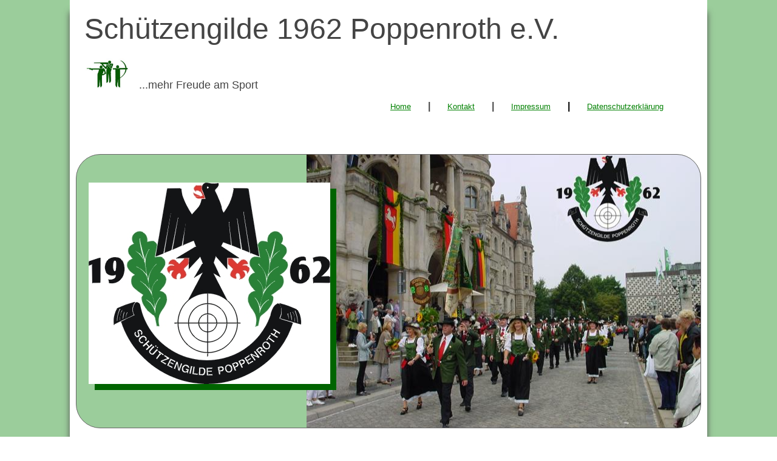

--- FILE ---
content_type: text/html; charset=utf-8
request_url: https://schuetzengilde.lima-city.de/cms/
body_size: 6009
content:
<!DOCTYPE html>
<html lang="de-de" dir="ltr">
	<head>
		<meta name="viewport" content="width=device-width, initial-scale=1.0, maximum-scale=3.0, user-scalable=yes"/>
		<meta name="HandheldFriendly" content="true" />
		<meta name="apple-mobile-web-app-capable" content="YES" />
		<meta charset="utf-8" />
	<base href="https://schuetzengilde.lima-city.de/cms/" />
	<meta name="keywords" content="Schützengilde 1962 Poppenroth e.V., Schützengilde Poppenroth, Schützengilde, Poppenroth, Schießsport, Sportschießen, Schützengau Rhön Saale" />
	<meta name="rights" content="(c) by Schützengilde 1962 Poppenroth e.V." />
	<meta name="description" content="Schützengilde 1962 Poppenroth e.V., Schützengilde Poppenroth, Schützengilde, Poppenroth, Schießsport, Sportschießen, Schützengau Rhön Saale" />
	<meta name="generator" content="Joomla! - Open Source Content Management" />
	<title>Schützengilde 1962 Poppenroth e.V.</title>
	<link href="/cms/index.php?format=feed&amp;type=rss" rel="alternate" type="application/rss+xml" title="RSS 2.0" />
	<link href="/cms/index.php?format=feed&amp;type=atom" rel="alternate" type="application/atom+xml" title="Atom 1.0" />
	<link href="/cms/templates/beez3/favicon.ico" rel="shortcut icon" type="image/vnd.microsoft.icon" />
	<link href="/cms/templates/system/css/system.css?13e4bbe998329a4727c53f56e229b390" rel="stylesheet" />
	<link href="/cms/templates/beez3/css/position.css?13e4bbe998329a4727c53f56e229b390" rel="stylesheet" />
	<link href="/cms/templates/beez3/css/layout.css?13e4bbe998329a4727c53f56e229b390" rel="stylesheet" />
	<link href="/cms/templates/beez3/css/print.css?13e4bbe998329a4727c53f56e229b390" rel="stylesheet" media="print" />
	<link href="/cms/templates/beez3/css/general.css?13e4bbe998329a4727c53f56e229b390" rel="stylesheet" />
	<link href="/cms/templates/beez3/css/personal.css?13e4bbe998329a4727c53f56e229b390" rel="stylesheet" />
	<!--[if IE 7]><link href="/cms/templates/beez3/css/ie7only.css?13e4bbe998329a4727c53f56e229b390" rel="stylesheet" /><![endif]-->
	<link href="/cms/components/com_jevents/views/flat/assets/css/modstyle.css?v=3.6.32" rel="stylesheet" />
	<link href="/cms/components/com_jevents/views/geraint/assets/css/modstyle.css?v=3.6.32" rel="stylesheet" />
	<link href="/cms/media/com_jevents/css/bootstrap.css" rel="stylesheet" />
	<link href="/cms/media/com_jevents/css/bootstrap-responsive.css" rel="stylesheet" />
	<link href="/cms/modules/mod_vvisit_counter/mvc.css" rel="stylesheet" />
	<link href="/cms/plugins/editors-xtd/edsanimate/assets/animate-animo.css" rel="stylesheet" />
	<style>

	</style>
	<script type="application/json" class="joomla-script-options new">{"csrf.token":"29db4af618ca9f6b8d7a536eaa26c56d","system.paths":{"root":"\/cms","base":"\/cms"},"joomla.jtext":{"TPL_BEEZ3_ALTOPEN":"ist ge\u00f6ffnet","TPL_BEEZ3_ALTCLOSE":"ist geschlossen","TPL_BEEZ3_TEXTRIGHTOPEN":"Info \u00f6ffnen","TPL_BEEZ3_TEXTRIGHTCLOSE":"Info schlie\u00dfen","TPL_BEEZ3_FONTSIZE":"Schriftgr\u00f6\u00dfe","TPL_BEEZ3_BIGGER":"Gr\u00f6\u00dfer","TPL_BEEZ3_RESET":"Reset","TPL_BEEZ3_SMALLER":"Kleiner","TPL_BEEZ3_INCREASE_SIZE":"Vergr\u00f6\u00dfern","TPL_BEEZ3_REVERT_STYLES_TO_DEFAULT":"Stil auf Standard zur\u00fccksetzen","TPL_BEEZ3_DECREASE_SIZE":"Verkleinern","TPL_BEEZ3_OPENMENU":"Men\u00fc \u00f6ffnen","TPL_BEEZ3_CLOSEMENU":"Men\u00fc schlie\u00dfen"}}</script>
	<script src="/cms/media/jui/js/jquery.min.js?13e4bbe998329a4727c53f56e229b390"></script>
	<script src="/cms/media/jui/js/jquery-noconflict.js?13e4bbe998329a4727c53f56e229b390"></script>
	<script src="/cms/media/jui/js/jquery-migrate.min.js?13e4bbe998329a4727c53f56e229b390"></script>
	<script src="/cms/media/system/js/caption.js?13e4bbe998329a4727c53f56e229b390"></script>
	<script src="/cms/media/system/js/mootools-core.js?13e4bbe998329a4727c53f56e229b390"></script>
	<script src="/cms/media/system/js/core.js?13e4bbe998329a4727c53f56e229b390"></script>
	<script src="/cms/media/system/js/mootools-more.js?13e4bbe998329a4727c53f56e229b390"></script>
	<script src="/cms/media/jui/js/bootstrap.min.js?13e4bbe998329a4727c53f56e229b390"></script>
	<script src="/cms/templates/beez3/javascript/md_stylechanger.js?13e4bbe998329a4727c53f56e229b390"></script>
	<script src="/cms/templates/beez3/javascript/hide.js?13e4bbe998329a4727c53f56e229b390"></script>
	<script src="/cms/templates/beez3/javascript/respond.src.js?13e4bbe998329a4727c53f56e229b390"></script>
	<script src="/cms/templates/beez3/javascript/template.js?13e4bbe998329a4727c53f56e229b390"></script>
	<!--[if lt IE 9]><script src="/cms/media/jui/js/html5.js?13e4bbe998329a4727c53f56e229b390"></script><![endif]-->
	<script src="/cms/modules/mod_jevents_cal/tmpl/flat/assets/js/calnav.js?v=3.6.32"></script>
	<script src="/cms/plugins/system/edsanimate/assets/jquery.ba-throttle-debounce.min.js"></script>
	<script src="/cms/plugins/editors-xtd/edsanimate/assets/animo.min.js"></script>
	<script src="/cms/plugins/system/edsanimate/assets/viewportchecker.js"></script>
	<script src="/cms/plugins/system/edsanimate/assets/edsanimate.js"></script>
	<script src="/cms/plugins/system/edsanimate/assets/edsanimate.site.js"></script>
	<script>
jQuery(window).on('load',  function() {
				new JCaption('img.caption');
			});
	var big        = '72%';
	var small      = '53%';
	var bildauf    = '/cms/templates/beez3/images/plus.png';
	var bildzu     = '/cms/templates/beez3/images/minus.png';
	var rightopen  = 'Info öffnen';
	var rightclose = 'Info schließen';
	var altopen    = 'ist geöffnet';
	var altclose   = 'ist geschlossen';
function fetchMoreLatestEvents(modid, direction)
{        
        jQuery.ajax({
                    type : 'POST',
                    dataType : 'json',
                    url : "https://schuetzengilde.lima-city.de/cms/index.php?option=com_jevents&ttoption=com_jevents&typeaheadtask=gwejson&file=fetchlatestevents&path=module&folder=mod_jevents_latest&token=29db4af618ca9f6b8d7a536eaa26c56d",
                    data : {'json':JSON.stringify({'modid':modid, 'direction':direction})},
                    contentType: "application/x-www-form-urlencoded; charset=utf-8",
                    scriptCharset: "utf-8"
            })                        
                .done(function( data ){                    
                    jQuery("#mod_events_latest_"+modid+"_data").replaceWith(data.html);
                    try {
                        document.getElementById("mod_events_latest_"+modid+"_data").parentNode.scrollIntoView({block: "start", behavior: "smooth"});
                    }
                    catch (e) {
                    }
                })
                .fail(function(x) {
        alert('fail '+x);
                });
}
				var edsScrollOffset = "75";
				var edsHideOverflowX = "1";
				var edsHideOverflowY = "0";					
			
	</script>

	</head>
	<body id="shadow">
		<div id="all">
			<div id="back">
     <font size="8"> <br>&ensp;Sch&uuml;tzengilde 1962 Poppenroth e.V. </font><br>
      <br> &emsp;&emsp;<img src="/cms/../cms/images/icon.jpg" width="70" height="50"><font size="4">&emsp;...mehr Freude am Sport </font>
				<header id="header">
					
           <a href="http://www.schuetzengilde-poppenroth.de" title="Homepage der Sch&uuml;tzengilde 1962 Poppenroth e.V." target="home">
          
          <div class="logoheader" body style="background-color:#9BCD9B;">
						<h1 id="logo">

            
            
												
            
            
            
            
            
            
           <img src="/cms/images/Adler.jpg" style="box-shadow: 10px 10px 0px #006400;"  alt="" />
						
            
           
      
            
            
            
            
            												<span class="header1">
												
            
            </span></h1>
            </div><!-- end logoheader -->      </a>
          
          

          
          
          
          
          
          
					<ul class="skiplinks">
						<li><a href="#main" class="u2">Zum Inhalt wechseln</a></li>
						<li><a href="#nav" class="u2">Direkt zur Hauptnavigation und Anmeldung</a></li>
													<li><a href="#right" class="u2">Direkt zu den zusätzlichen Informationen</a></li>
											</ul>
					<h2 class="unseen">Nav Ansichtssuche</h2>
					<h3 class="unseen">Navigation</h3>
					
					<div id="line">
												<h3 class="unseen">Suchen</h3>
						

<div class="custom"  >
	<div align="left">
<p style="text-align: left;"><span style="font-family: tahoma,arial,helvetica,sans-serif;"><span style="color: #008000;"><span style="font-size: 10pt;"><a style="color: #008000;" title="Startseite" href="/cms/index.php">Home</a></span></span><span style="font-size: 10pt;"><b>       </b><span style="font-size: 12pt;"><strong>|</strong></span>       <span style="color: #008000;"><a style="color: #008000;" title="Kontakt" href="/cms/index.php/kontakt">Kontakt</a></span>       <span style="font-size: 12pt;"><strong>|</strong></span>       <span style="color: #008000;"><a style="color: #008000;" title="Impressum und Datenschutzerklärung" href="/cms/index.php/impressum">Impressum</a>       <span style="font-size: 12pt; color: #000000;"><strong>|</strong></span>       <a style="color: #008000;" title="Datenschutzerklärung" href="/cms/index.php/datenschutzerklaerung">Datenschutzerklärung</a></span></span></span></p>
</div></div>

					</div> <!-- end line -->
				</header><!-- end header -->
				<div id="contentarea2">
					<div id="breadcrumbs">
						
<div class = "breadcrumbs">
<span class="showHere">Aktuelle Seite: </span><span>Startseite</span></div>

					</div>

											<nav class="left1 " id="nav">
									<div class="moduletable_menu">
					<h3>Hauptmenü</h3>
				<ul class="nav menu mod-list">
<li class="item-101 default current active"><a href="/cms/index.php" >Home</a></li><li class="item-103"><a href="/cms/index.php/wir-ueber-uns" >Wir über uns</a></li><li class="item-104"><a href="/cms/index.php/vorstand" >Vorstand</a></li><li class="item-105"><a href="/cms/index.php/mannschaften" >Mannschaften</a></li><li class="item-106"><a href="/cms/index.php/ergebnisse" >Ergebnisse</a></li><li class="item-107"><a href="/cms/index.php/schuetzenjugend" >Schützenjugend</a></li><li class="item-108"><a href="/cms/index.php/fotos" >Fotos</a></li><li class="item-110"><a href="/cms/index.php/termine" >Termine</a></li><li class="item-111 deeper parent"><a href="/cms/index.php/informationen" >Informationen</a><ul class="nav-child unstyled small"><li class="item-112"><a href="/cms/index.php/informationen/schuetzen-und-jugendkoenige" >Schützen- und Jugendkönige</a></li></ul></li><li class="item-113"><a href="/cms/index.php/downloads" >Downloads</a></li><li class="item-114"><a href="/cms/index.php/anfahrt" >Anfahrt</a></li><li class="item-115"><a href="/cms/index.php/links" >Links</a></li></ul>
</div>
	
							
							<div id="area-3" class="tabouter"><ul class="tabs"><li class="tab"><a href="#" id="link_102" class="linkopen" onclick="tabshow('module_102');return false">Besucherzähler</a></li></ul><div tabindex="-1" class="tabcontent tabopen" id="module_102"><div class="mvc_main"><div style="text-align: center;" class="mvc_people"><table align="center" cellpadding="0" cellspacing="0" style="width: 90%;" class="mvc_peopleTable"><tbody><tr align="left" title=""><td><img class="mvc_peopleImg" src="/cms/modules/mod_vvisit_counter/images/tbl/calendar/vall.gif" alt="Gesamt" title="Gesamt"/></td><td>Gesamt</td><td align="right">399105</td></tr></tbody></table></div><div style="text-align: center;" class="mvc_stat"><img class="mvc_statImg" alt="Statistik erstellt: 2026-01-18T22:49:02+01:00" title="Statistik erstellt: 2026-01-18T22:49:02+01:00" src="/cms/tmp/imagemvc.png"/></div></div><!-- Mod_VVisit_Counter :  http://www.mmajunke.de/ --></div></div>
						</nav><!-- end navi -->
					
					<div id="wrapper" >
						<div id="main">

							
							<div id="system-message-container">
	</div>

							
<section class="blog-featured">
<div class="items-leading">
			<article class="leading-0">
			
	<h2>
					<a href="/cms/index.php/2-uncategorised/2-herzlich-willkommen-2">
			Herzlich Willkommen!</a>
			</h2>

<div class="pull-left"></div>

	<ul class="actions">
				<li class="print-icon">
			<a href="/cms/index.php/2-uncategorised/2-herzlich-willkommen-2?tmpl=component&amp;print=1" title="Eintrag ausdrucken < Herzlich Willkommen! >" onclick="window.open(this.href,'win2','status=no,toolbar=no,scrollbars=yes,titlebar=no,menubar=no,resizable=yes,width=640,height=480,directories=no,location=no'); return false;" rel="nofollow">					<img src="/cms/media/system/images/printButton.png" alt="Drucken" />	</a>		</li>
						<li class="email-icon">
			<a href="/cms/index.php/component/mailto/?tmpl=component&amp;template=beez3&amp;link=485da33cc67e8b9e2cdb4e40399826ef052fde91" title="Link einem Freund via E-Mail senden" onclick="window.open(this.href,'win2','width=400,height=450,menubar=yes,resizable=yes'); return false;" rel="nofollow">			<img src="/cms/media/system/images/emailButton.png" alt="E-Mail" />	</a>		</li>
		
			</ul>





<p><span style="font-size: 18pt;">Wir begrüßen Sie recht herzlich auf der Homepage der Schützengilde 1962 Poppenroth e.V. und wünschen Ihnen viel Spaß beim Durchstöbern!</span><br /><br /><span style="font-size: 18pt;"><br />Die Vorstandschaft</span></p>
<p> </p>
<p><span style="font-size: 14pt;"> </span></p>


<div class="item-separator"></div>
		</article>
			</div>


</section>




						</div><!-- end main -->
					</div><!-- end wrapper -->

											
            
            
            
            
            
            
            						            
            
            
            
            

						<aside id="right">
							<h2 class="unseen">Zusätzliche Informationen</h2>
									<div class="moduletable">
				<div style="margin:0px;padding:0px;border-width:0px;"><span id='testspan87' style='display:none'></span>

<div id="flatcal_minical">
	<table width="165px" cellspacing="1" cellpadding="0" border="0" align="center" class="flatcal_main_t">
		<tr>
			<td style="vertical-align: top;">

				<table style="width:100%;" cellspacing="0" cellpadding="2" border="0" class="flatcal_navbar">
					<tr>
						<td class="link_prev">
							<img border="0" title="Vorheriger Monat" alt="Letzter Monat" class="mod_events_link" src="/cms/components/com_jevents/views/flat/assets/images/mini_arrowleft.gif" onmousedown="callNavigation('https://schuetzengilde.lima-city.de/cms/index.php?option=com_jevents&amp;task=modcal.ajax&amp;day=1&amp;month=12&amp;year=2025&amp;modid=87&amp;tmpl=component');" ontouchstart="callNavigation('https://schuetzengilde.lima-city.de/cms/index.php?option=com_jevents&amp;task=modcal.ajax&amp;day=1&amp;month=12&amp;year=2025&amp;modid=87&amp;tmpl=component');" />
                		</td>
		                <td class="flatcal_month_label">
							<a href="/cms/index.php/component/jevents/monatskalender/2026/1/-?Itemid=101" style = "text-decoration:none;color:inherit;">Januar 2026</a>
		                </td>
						<td class="link_next">
		                    <img border="0" title="Nächster Monat" alt="Nächster Monat" class="mod_events_link" src="/cms/components/com_jevents/views/flat/assets/images/mini_arrowright.gif" onmousedown="callNavigation('https://schuetzengilde.lima-city.de/cms/index.php?option=com_jevents&amp;task=modcal.ajax&amp;day=1&amp;month=2&amp;year=2026&amp;modid=87&amp;tmpl=component');"  ontouchstart="callNavigation('https://schuetzengilde.lima-city.de/cms/index.php?option=com_jevents&amp;task=modcal.ajax&amp;day=1&amp;month=2&amp;year=2026&amp;modid=87&amp;tmpl=component');" />
                		</td>
					</tr>
				</table><table style="width:100%; " class="flatcal_weekdays"><tr>
<td  class='flatcal_weekdays'>Mo</td>
<td  class='flatcal_weekdays'>Di</td>
<td  class='flatcal_weekdays'>Mi</td>
<td  class='flatcal_weekdays'>Do</td>
<td  class='flatcal_weekdays'>Fr</td>
<td  class='flatcal_weekdays'><span class="saturday">Sa</span></td>
<td  class='flatcal_weekdays'><span class="sunday">So</span></td>
</tr>
<tr style='height:auto;'>
<td class='flatcal_othermonth'/>
<td class='flatcal_othermonth'/>
<td class='flatcal_othermonth'/>
<td class='flatcal_daycell'>
<a href="/cms/index.php/component/jevents/eventsnachtag/2026/1/1/-?Itemid=101" class = "flatcal_daylink" title = "Zum Kalender - Aktueller Tag">1</a></td>
<td class='flatcal_daycell'>
<a href="/cms/index.php/component/jevents/eventsnachtag/2026/1/2/-?Itemid=101" class = "flatcal_daylink" title = "Zum Kalender - Aktueller Tag">2</a></td>
<td class='flatcal_daycell'>
<a href="/cms/index.php/component/jevents/eventsnachtag/2026/1/3/-?Itemid=101" class = "flatcal_daylink" title = "Zum Kalender - Aktueller Tag">3</a></td>
<td class='flatcal_sundaycell'>
<a href="/cms/index.php/component/jevents/eventsnachtag/2026/1/4/-?Itemid=101" class = "flatcal_sundaylink" title = "Zum Kalender - Aktueller Tag">4</a></td>
</tr>
<tr style='height:auto;'>
<td class='flatcal_daycell'>
<a href="/cms/index.php/component/jevents/eventsnachtag/2026/1/5/-?Itemid=101" class = "flatcal_daylink" title = "Zum Kalender - Aktueller Tag">5</a></td>
<td class='flatcal_daycell'>
<a href="/cms/index.php/component/jevents/eventsnachtag/2026/1/6/-?Itemid=101" class = "flatcal_daylink" title = "Zum Kalender - Aktueller Tag">6</a></td>
<td class='flatcal_daycell'>
<a href="/cms/index.php/component/jevents/eventsnachtag/2026/1/7/-?Itemid=101" class = "flatcal_daylink" title = "Zum Kalender - Aktueller Tag">7</a></td>
<td class='flatcal_daycell'>
<a href="/cms/index.php/component/jevents/eventsnachtag/2026/1/8/-?Itemid=101" class = "flatcal_daylink" title = "Zum Kalender - Aktueller Tag">8</a></td>
<td class='flatcal_daycell'>
<a href="/cms/index.php/component/jevents/eventsnachtag/2026/1/9/-?Itemid=101" class = "flatcal_daylink" title = "Zum Kalender - Aktueller Tag">9</a></td>
<td class='flatcal_daycell'>
<a href="/cms/index.php/component/jevents/eventsnachtag/2026/1/10/-?Itemid=101" class = "flatcal_busylink" title = "Zum Kalender - Aktueller Tag">10</a></td>
<td class='flatcal_sundaycell'>
<a href="/cms/index.php/component/jevents/eventsnachtag/2026/1/11/-?Itemid=101" class = "flatcal_sundaylink" title = "Zum Kalender - Aktueller Tag">11</a></td>
</tr>
<tr style='height:auto;'>
<td class='flatcal_daycell'>
<a href="/cms/index.php/component/jevents/eventsnachtag/2026/1/12/-?Itemid=101" class = "flatcal_daylink" title = "Zum Kalender - Aktueller Tag">12</a></td>
<td class='flatcal_daycell'>
<a href="/cms/index.php/component/jevents/eventsnachtag/2026/1/13/-?Itemid=101" class = "flatcal_daylink" title = "Zum Kalender - Aktueller Tag">13</a></td>
<td class='flatcal_daycell'>
<a href="/cms/index.php/component/jevents/eventsnachtag/2026/1/14/-?Itemid=101" class = "flatcal_daylink" title = "Zum Kalender - Aktueller Tag">14</a></td>
<td class='flatcal_daycell'>
<a href="/cms/index.php/component/jevents/eventsnachtag/2026/1/15/-?Itemid=101" class = "flatcal_daylink" title = "Zum Kalender - Aktueller Tag">15</a></td>
<td class='flatcal_daycell'>
<a href="/cms/index.php/component/jevents/eventsnachtag/2026/1/16/-?Itemid=101" class = "flatcal_daylink" title = "Zum Kalender - Aktueller Tag">16</a></td>
<td class='flatcal_daycell'>
<a href="/cms/index.php/component/jevents/eventsnachtag/2026/1/17/-?Itemid=101" class = "flatcal_daylink" title = "Zum Kalender - Aktueller Tag">17</a></td>
<td class='flatcal_todaycell'>
<a href="/cms/index.php/component/jevents/eventsnachtag/2026/1/18/-?Itemid=101" class = "flatcal_daylink" title = "Zum Kalender - Aktueller Tag">18</a></td>
</tr>
<tr style='height:auto;'>
<td class='flatcal_daycell'>
<a href="/cms/index.php/component/jevents/eventsnachtag/2026/1/19/-?Itemid=101" class = "flatcal_daylink" title = "Zum Kalender - Aktueller Tag">19</a></td>
<td class='flatcal_daycell'>
<a href="/cms/index.php/component/jevents/eventsnachtag/2026/1/20/-?Itemid=101" class = "flatcal_daylink" title = "Zum Kalender - Aktueller Tag">20</a></td>
<td class='flatcal_daycell'>
<a href="/cms/index.php/component/jevents/eventsnachtag/2026/1/21/-?Itemid=101" class = "flatcal_daylink" title = "Zum Kalender - Aktueller Tag">21</a></td>
<td class='flatcal_daycell'>
<a href="/cms/index.php/component/jevents/eventsnachtag/2026/1/22/-?Itemid=101" class = "flatcal_daylink" title = "Zum Kalender - Aktueller Tag">22</a></td>
<td class='flatcal_daycell'>
<a href="/cms/index.php/component/jevents/eventsnachtag/2026/1/23/-?Itemid=101" class = "flatcal_daylink" title = "Zum Kalender - Aktueller Tag">23</a></td>
<td class='flatcal_daycell'>
<a href="/cms/index.php/component/jevents/eventsnachtag/2026/1/24/-?Itemid=101" class = "flatcal_daylink" title = "Zum Kalender - Aktueller Tag">24</a></td>
<td class='flatcal_sundaycell'>
<a href="/cms/index.php/component/jevents/eventsnachtag/2026/1/25/-?Itemid=101" class = "flatcal_sundaylink" title = "Zum Kalender - Aktueller Tag">25</a></td>
</tr>
<tr style='height:auto;'>
<td class='flatcal_daycell'>
<a href="/cms/index.php/component/jevents/eventsnachtag/2026/1/26/-?Itemid=101" class = "flatcal_daylink" title = "Zum Kalender - Aktueller Tag">26</a></td>
<td class='flatcal_daycell'>
<a href="/cms/index.php/component/jevents/eventsnachtag/2026/1/27/-?Itemid=101" class = "flatcal_daylink" title = "Zum Kalender - Aktueller Tag">27</a></td>
<td class='flatcal_daycell'>
<a href="/cms/index.php/component/jevents/eventsnachtag/2026/1/28/-?Itemid=101" class = "flatcal_daylink" title = "Zum Kalender - Aktueller Tag">28</a></td>
<td class='flatcal_daycell'>
<a href="/cms/index.php/component/jevents/eventsnachtag/2026/1/29/-?Itemid=101" class = "flatcal_daylink" title = "Zum Kalender - Aktueller Tag">29</a></td>
<td class='flatcal_daycell'>
<a href="/cms/index.php/component/jevents/eventsnachtag/2026/1/30/-?Itemid=101" class = "flatcal_busylink" title = "Zum Kalender - Aktueller Tag">30</a></td>
<td class='flatcal_daycell'>
<a href="/cms/index.php/component/jevents/eventsnachtag/2026/1/31/-?Itemid=101" class = "flatcal_daylink" title = "Zum Kalender - Aktueller Tag">31</a></td>
<td class='flatcal_othermonth'/>
</tr>
</table>
</td></tr><tr class='full_cal_link'><td> </td></tr></table></div>
<script style='text/javascript'>xyz=1;linkprevious = 'https://schuetzengilde.lima-city.de/cms/index.php?option=com_jevents&amp;task=modcal.ajax&amp;day=1&amp;month=12&amp;year=2025&amp;modid=87&amp;tmpl=component';
linknext = 'https://schuetzengilde.lima-city.de/cms/index.php?option=com_jevents&amp;task=modcal.ajax&amp;day=1&amp;month=2&amp;year=2026&amp;modid=87&amp;tmpl=component';
zyx=1;</script></div></div>
			<div class="moduletable">
					<h3>Termine</h3>
				<table class="mod_events_latest_table jevbootstrap" width="100%" border="0" cellspacing="0" cellpadding="0" align="center"><tr><td class="mod_events_latest_first" style="border-color:#ccc"><span class="icon-calendar"></span><b><font color="#666"><span class="mod_events_latest_date">30. Januar 2026</span></b></font><br />
<span class="icon-time"></span><font color="#666"><span class="mod_events_latest_date">00:00</span><br />
<span class="icon-hand-right"></font></span><span class="mod_events_latest_content"><a href="/cms/index.php/termine/eventdetail/88/-/faschingsveranstaltung"  target="_top" >Faschingsveranstaltung</a></span></td></tr>
<tr><td class="mod_events_latest" style="border-color:#ccc"><span class="icon-calendar"></span><b><font color="#666"><span class="mod_events_latest_date">22. März 2026</span></b></font><br />
<span class="icon-time"></span><font color="#666"><span class="mod_events_latest_date">00:00</span><br />
<span class="icon-hand-right"></font></span><span class="mod_events_latest_content"><a href="/cms/index.php/termine/eventdetail/89/-/jahreshauptversammlung"  target="_top" >Jahreshauptversammlung</a></span></td></tr>
<tr><td class="mod_events_latest" style="border-color:#ccc"><span class="icon-calendar"></span><b><font color="#666"><span class="mod_events_latest_date">18. April 2026</span></b></font><br />
<span class="icon-time"></span><font color="#666"><span class="mod_events_latest_date">00:00</span><br />
<span class="icon-hand-right"></font></span><span class="mod_events_latest_content"><a href="/cms/index.php/termine/eventdetail/90/-/koenigsschuss"  target="_top" >Königsschuss</a></span></td></tr>
<tr><td class="mod_events_latest" style="border-color:#ccc"><span class="icon-calendar"></span><b><font color="#666"><span class="mod_events_latest_date">25. April 2026</span></b></font><br />
<span class="icon-time"></span><font color="#666"><span class="mod_events_latest_date">00:00</span><br />
<span class="icon-hand-right"></font></span><span class="mod_events_latest_content"><a href="/cms/index.php/termine/eventdetail/91/-/koenigsball"  target="_top" >Königsball</a></span></td></tr>
</table>
</div>
	
							
							
						</aside><!-- end right -->
					
					
					<div class="wrap"></div>
				</div> <!-- end contentarea -->
			</div><!-- back -->
		</div><!-- all -->

		<div id="footer-outer">
							<div id="footer-inner" >

					<div id="bottom">
						<div class="box box1"> 		<div class="moduletable">
				

<div class="custom"  >
	<p style="text-align: center;"><span style="font-size: 10pt;"><strong><span style="color: #008000;"><a style="color: #008000;" title="Home" href="/cms/index.php">Home</a></span>  |  <span style="color: #008000;"><a style="color: #008000;" title="Kontakt" href="/cms/index.php/kontakt">Kontakt</a></span>  |  <span style="color: #008000;"><a style="color: #008000;" title="Anfahrt" href="/cms/index.php/anfahrt">Anfahrt</a></span>  |  <span style="color: #008000;"><a style="color: #008000;" title="Fotos" href="/cms/index.php/fotos">Fotos</a></span>  |<span style="color: #008000;">  <a style="color: #008000;" title="Termine" href="/cms/index.php/termine">Termine</a></span>  | <br /></strong></span></p>
<p style="text-align: center;"><span style="font-size: 10pt;"><strong><span style="color: #008000;"><a style="color: #008000;" title="Downloads" href="/cms/index.php/downloads">Downloads</a></span>  |  <span style="color: #008000;"><a style="color: #008000;" title="Informationen" href="/cms/index.php/informationen">Informationen</a></span>  |  <span style="color: #008000;"><a style="color: #008000;" title="Impressum und Datenschutzerklärung" href="/cms/index.php/impressum">Impressum</a></span> |<br /></strong></span></p>
<p style="text-align: center;"><span style="font-size: 10pt;"><strong><span style="color: #008000;"><a style="color: #008000;" title="Datenschutzerklärung" href="/cms/index.php/datenschutzerklaerung">Datenschutzerklärung</a><br /></span></strong></span></p></div>
</div>
	</div>
						<div class="box box2"> 		<div class="moduletable">
				

<div class="custom"  >
	<p>© Copyright 2012-2026<br />by <a title="Schützengilde 1962 Poppenroth e.V." href="http://www.schuetzengilde-poppenroth.de">Schützengilde 1962 Poppenroth e.V.</a>  <a title="Schützengilde 1962 Poppenroth e.V." href="http://www.schuetzengilde-poppenroth.de"><img src="/cms/images/Adler_grau_Footer_Logo.jpg" alt="" width="67" height="53" /></a> <br /><br />All rights reserved. | Alle Rechte vorbehalten.</p></div>
</div>
	</div>
						<div class="box box3"> 		<div class="moduletable">
				

<div class="custom"  >
	<p style="text-align: center;"><br /> </p>
<p style="text-align: center;"><a title="Schützengilde Poppenroth auf Facebook!" href="https://de-de.facebook.com/SchuetzengildePoppenroth" target="_blank" rel="noopener noreferrer"><span style="color: #ff6600;"><span style="color: #000000;">»</span> </span>Join us on Facebook </a></p>
<p style="text-align: center;"><a title="Join us on Instagram" href="https://www.instagram.com/invites/contact/?utm_source=ig_contact_invite&amp;utm_medium=whatsapp&amp;utm_content=pzificy" target="_blank" rel="noopener noreferrer">Join us on Instagram</a></p>
<!--?php echo date('Y'); ?--></div>
</div>
	</div>
					</div>

				</div>
			
			<div id="footer-sub">
				<footer id="footer">
					
				</footer><!-- end footer -->
			</div>
		</div>
		
	</body>
</html>


--- FILE ---
content_type: text/css
request_url: https://schuetzengilde.lima-city.de/cms/templates/beez3/css/position.css?13e4bbe998329a4727c53f56e229b390
body_size: 1880
content:
/**

 * @author ( Angie Radtke )
 * @package Joomla
 * @subpackage Accessible-Template-Beez
 * @copyright Copyright (C) 2005 - 2017 Open Source Matters. All rights reserved.
 * @license GNU/GPL, see LICENSE.php
 * Joomla! is free software. This version may have been modified pursuant to the
 * GNU General Public License, and as distributed it includes or is derivative
 * of works licensed under the GNU General Public License or other free or open
 * source software licenses. See COPYRIGHT.php for copyright notices and
 * details.
 */

html,
body,
body div,
span,
object,
iframe,
h1,
h2,
h3,
h4,
h5,
h6,
p,
blockquote,
pre,
abbr,
address,
cite,
code,
del,
dfn,
em,
img,
ins,
kbd,
q,
samp,
small,
strong,
sub,
sup,
var,
b,
i,
dl,
dt,
dd,
ol,
ul,
li,
fieldset,
form,
label,
legend,
table,
caption,
tbody,
tfoot,
thead,
tr,
th,
td,
article,
aside,
figure,
footer,
header,
hgroup,
menu,
nav,
section,
time,
mark,
audio,
video {
    margin: 0;
    padding: 0;
    border: 0;
    outline: 0;
    vertical-align: baseline;
    background: transparent;
}

article,
aside,
figure,
footer,
header,
hgroup,
nav,
section {
    display: block;
}

html {
    background: #ffffff;
    font-size: 100.01%;
    -webkit-overflow-scrolling: touch;
    -webkit-tap-highlight-color: #f3f5f6;
    -webkit-text-size-adjust: 100%;
    -ms-text-size-adjust: 100%;
}

body {

    position: relative;
    width: 100%;
    line-height: 1.5em;
    background: #eee
}

/* ###################### general ###################### */
#all {
    margin: 0 auto;
    max-width: 1050px;
    padding: 0;
    text-align: left;
    font-size: 0.8em
}

#header {
    display: block !important;
    position: relative;
    padding: 8em 0 0 0;
    overflow: hidden;
}

#header ul {
    position: absolute;
    left: 0;
    top: 5em;
    right: 0;
    display: block;
    margin: 0 0 1px 0;
    text-align: right;
    list-style-type: none;
    padding: 10px 0
}

#back {
    margin: 0;
    padding: 0;
}

#contentarea,
#contentarea2 {
    position: relative;
    overflow: hidden;
    padding: 0 20px !important;
    margin: 0;

}

#wrapper {
    width: 53%;
    float: left;
    position: relative;

}

#wrapper2 {
    width: 72%;
    float: left;
    position: relative;
    padding-bottom: 20px;

}

#wrapper2 .item-page {
    max-width: 660px
}

#main {
    padding-top: 10px;
    padding-bottom: 20px;
    position: relative;

}

#right {
    float: left;
    width: 20%;
    margin: 10px 0 10px 2%;
    padding: 0 0 5px 0;
    position: relative;
}

.unseen,
.hidelabeltxt,
#line label {
    display: inline;
    height: 0;
    left: -3000px;
    position: absolute;
    top: -2000px;
    width: 0;
}

/* ++++++++++++++  nav after content  ++++++++++++++ */
.left {
    padding-top: 0;
    float: right;
    margin: 10px 0 10px 0;
    width: 22%;
    position: relative;

}

/* ++++++++++++++  nav before content  ++++++++++++++ */
.left1 {
    padding: 0;
    float: left;
    margin: 10px 3% 10px 0;
    width: 21%;
    position: relative
}

.leftbigger {
    width: 25%
}

/* ###################### header ###################### */

.skiplinks,
.skiplinks li {
    display: inline;
    height: 0;
    line-height: 0;
    padding: 0 !important;
}

.skiplinks li a.u2 {
    display: inline;
    height: 0;
    left: -3000px;
    position: absolute;
    top: -2000px;
    width: 0;

}

.skiplinks li a.u2:active,
.skiplinks li a.u2:focus {
    position: absolute;
    width: 13em;
    top: -4em;
    left: 10px;
    line-height: 1.5em;
    padding: 5px;
    font-weight: bold;
    height: 3em;

}

.wrap {
    border: 0;
    clear: both;
    float: none;
    font-size: 1px;
    height: 0;
    line-height: 1px;
    margin: 0;
    padding: 0;
    visibility: hidden;
}

#logo {
    margin-top: 0;
    margin-left: 10px;
    display: block;
    padding: 1em 20px 20px 10px;
    width: 425px;
    font-weight: normal;
    line-height: 1em;

}

#logo img {
    display: block;
}

#logo span {
    padding-left: 2px
}

#logo span.header1 {
    display: block;
    top: 0;
    line-height: 0.8em;
    font-size: 0.7em;
    padding-left: 55px
}

.logoheader {
    margin: -2px 10px 0;
    padding: 0;
    text-align: left;
    font-weight: normal;
    line-height: 1.5em;
}
.header1 {
	font-size: 1.5em;
	margin-left: 10px;
}

#line {
    padding: 5px 0 2px 2px;
    position: absolute;
    right: 10px;
    top: 0.5em;
    max-width: 40em;
    text-align: right;
    min-width: 40em

}

#fontsize,
#line .search {
    display: inline;
    margin: 0;
}

/* ++++++++++++++  button for closing right column  ++++++++++++++ */

#close {
    margin-right: 0;
    text-transform: uppercase;
}

#close span {
    position: absolute;
    right: 20px;
    z-index: 10000;
    top: 5px;
    font-weight: bold;
    text-align: right;
    line-height: 1.5em;
    margin-top:20px;
    padding: 5px
}

#close > a {
    display: block;
    overflow: hidden
}

#close > a:hover span {
    background: #095197
}

/* ###################### main ###################### */

/* ++++++++++++++  position  ++++++++++++++ */

.blog-featured {
    padding: 0;
}

.items-leading {
    padding: 0 5px 10px 5px;
    overflow: hidden;
    margin-bottom: 10px
}

.row-separator {
    display: block;
    clear: both;
    margin: 0;
    border: 0;
    height: 1px
}

.item-separator {
    display: none;
    margin: 0;
}

.shownocolumns {
    width: 98% !important;
}

#top {
    margin: 0 0 20px 0;
    overflow: hidden
}

/* ++++++++++++++  blog  ++++++++++++++ */

.cols-1 {
    display: block;
    float: none !important;
    margin: 0 !important;
}

.cols-2 .column-1 {
    width: 46%;
    float: left;
}

.cols-2 .column-2 {
    width: 46%;
    float: right;
    margin: 0
}

.cols-3 .column-1 {
    float: left;
    width: 29%;
    padding: 0 5px;
    margin-right: 4%

}

.cols-3 .column-2 {
    float: left;
    width: 29%;
    margin-left: 0;
    padding: 0 5px
}

.cols-3 .column-3 {
    float: right;
    width: 29%;
    padding: 0 5px
}

.items-row {
    overflow: hidden;
    margin-bottom: 10px !important;
}

.column-1,
.column-2,
.column-3 {
    padding: 10px 5px
}

.column-2 {
    width: 55%;
    margin-left: 40%;
}

.column-3 {
    width: 30%
}

.blog-more {
    padding: 10px 5px
}

/* ++++++++++++++  footer  ++++++++++++++ */

#bottom {
    overflow: hidden
}

.box {
    width: 27%;
    float: left;
    margin-right: 10px;
    min-height: 100px
}

.box1 {
    width: 35%
}

.box2 {
    width: 32%
}

.box3 {
    float: right
}

#footer-inner, #footer {
    max-width: 1025px;
    margin: 0 auto;

    padding: 10px 15px 10px 10px;
}

img {
    border: 0 none;
    max-width: 100%;
}

/* hide the mobile menu button */
#mobile_select {
    display: none
}
